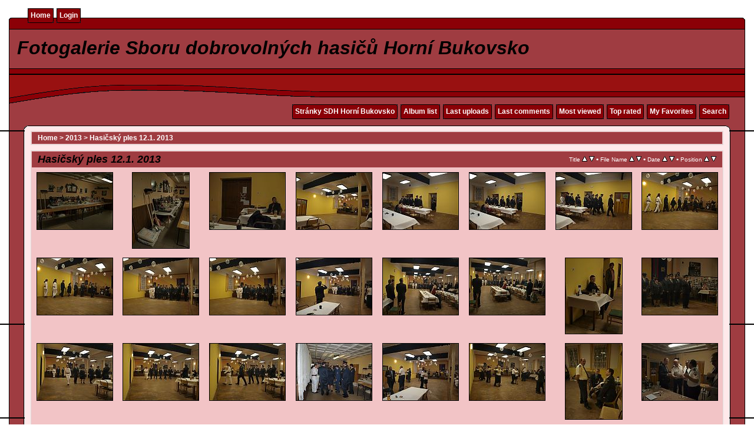

--- FILE ---
content_type: text/html; charset=utf-8
request_url: https://sdhhornibukovsko.cz/fotogalerie/thumbnails.php?album=21
body_size: 4370
content:
<!DOCTYPE html PUBLIC "-//W3C//DTD XHTML 1.0 Transitional//EN" "http://www.w3.org/TR/xhtml1/DTD/xhtml1-transitional.dtd">
<html xmlns="http://www.w3.org/1999/xhtml" xml:lang="en" lang="en" dir="ltr">
<head>
<meta http-equiv="Content-Type" content="text/html; charset=utf-8" />
<meta http-equiv="Pragma" content="no-cache" />
<title>Hasičský ples 12.1. 2013 - Fotogalerie Sboru dobrovolných hasičů Horní Bukovsko</title>

<link rel="stylesheet" href="css/coppermine.css" type="text/css" />
<link rel="stylesheet" href="themes/rainy_day/style.css" type="text/css" />
<link rel="shortcut icon" href="favicon.ico" />
<script type="text/javascript">
/* <![CDATA[ */
    var js_vars = {"site_url":"http:\/\/www.sdhhornibukovsko.cz\/fotogalerie","debug":false,"icon_dir":"images\/icons\/","lang_close":"Close","icon_close_path":"images\/icons\/close.png","sort_vars":{"aid":21,"page":1,"sort_name":"File Name","sort_title":"Title","sort_date":"Date","sort_position":"Position","sort_ta":"Sort by title ascending","sort_td":"Sort by title descending","sort_na":"Sort by name ascending","sort_nd":"Sort by name descending","sort_da":"Sort by date ascending","sort_dd":"Sort by date descending","sort_pa":"Sort by position ascending","sort_pd":"Sort by position descending"}};
/* ]]> */
</script>
<script type="text/javascript" src="js/jquery-1.3.2.js"></script>
<script type="text/javascript" src="js/scripts.js"></script>
<script type="text/javascript" src="js/jquery.greybox.js"></script>
<script type="text/javascript" src="js/jquery.elastic.js"></script>
<script type="text/javascript" src="js/thumbnails.js"></script>

<!--
  SVN version info:
  Coppermine version: 1.5.9
  $HeadURL: https://coppermine.svn.sourceforge.net/svnroot/coppermine/trunk/cpg1.5.x/themes/rainy_day/template.html $
  $Revision: 7809 $
-->
</head>
<body>
  

  <table border="0" cellpadding="0" cellspacing="0" width="100%">
    <tr>
      <td>
        <table border="0" cellpadding="0" cellspacing="0" width="100%">
          <tr>
            <td style="background-image:url(themes/rainy_day/images/template_r1_c1.gif)">
              <img src="images/spacer.gif" width="42" height="53" border="0" alt="" />
            </td>
            <td width="100%" style="background-image:url(themes/rainy_day/images/template_r1_c5.gif)">
                <div class="topmenu">
          <table border="0" cellpadding="0" cellspacing="0">
                  <tr>
  <!-- BEGIN home -->
  <td><img src="images/spacer.gif" width="5" height="25" border="0" alt="" /></td>
  <td><img src="themes/rainy_day/images/button1_r1_c1.gif" width="5" height="25" border="0" alt="" /></td>
  <td style="background-image:url(themes/rainy_day/images/button1_r1_c2.gif)">
          <a href="index.php" title="Go to the home page">Home</a>
  </td>
  <td><img src="themes/rainy_day/images/button1_r1_c3.gif" width="5" height="25" border="0" alt="" /></td>
<!-- END home --><!-- BEGIN login -->
  <td><img src="images/spacer.gif" width="5" height="25" border="0" alt="" /></td>
  <td><img src="themes/rainy_day/images/button1_r1_c1.gif" width="5" height="25" border="0" alt="" /></td>
  <td style="background-image:url(themes/rainy_day/images/button1_r1_c2.gif)">
          <a href="login.php?referer=thumbnails.php%3Falbum%3D21" title="Log me in">Login</a>
  </td>
  <td><img src="themes/rainy_day/images/button1_r1_c3.gif" width="5" height="25" border="0" alt="" /></td>
<!-- END login -->
                  </tr>
          </table>
  </div>
            </td>
            <td style="background-image:url(themes/rainy_day/images/template_r1_c6.gif)">
              <img src="images/spacer.gif" width="42" height="53" border="0" alt="" />
            </td>
          </tr>
        </table>
      </td>
    </tr>
    <tr>
      <td>
        <table border="0" cellpadding="0" cellspacing="0" width="100%">
          <tr>
            <td style="background-image:url(themes/rainy_day/images/template_r2_c1.gif);background-repeat:repeat-y">
              <img src="images/spacer.gif" width="18" height="57" border="0" alt="" />
            </td>
            <td width="100%" style="background-image:url(themes/rainy_day/images/template_r2_c2.gif)">
                <h1>&nbsp;Fotogalerie Sboru dobrovolných hasičů Horní Bukovsko</h1>
            </td>
            <td style="background-image:url(themes/rainy_day/images/template_r2_c10.gif);background-repeat:repeat-y">
              <img src="images/spacer.gif" width="16" height="57" border="0" alt="" />
            </td>
          </tr>
        </table>
      </td>
    </tr>
    <tr>
      <td>
        <table border="0" cellpadding="0" cellspacing="0" width="100%">
          <tr>
            <td style="background-image:url(themes/rainy_day/images/template_r3_c1.gif)">
              <img src="images/spacer.gif" width="560" height="67" border="0" alt="" />
            </td>
            <td width="100%" style="background-image:url(themes/rainy_day/images/template_r3_c7.gif)" align="right">
              
            </td>
            <td style="background-image:url(themes/rainy_day/images/template_r3_c9.gif)">
              <img src="images/spacer.gif" width="42" height="67" border="0" alt="" />
            </td>
          </tr>
        </table>
      </td>
    </tr>
    <tr>
      <td>
        <table border="0" cellpadding="0" cellspacing="0" width="100%">
          <tr>
            <td style="background-image:url(themes/rainy_day/images/template_r4_c1.gif)">
              <img src="images/spacer.gif" width="42" height="26" border="0" alt="" />
            </td>
            <td width="100%" align="right" style="background-image:url(themes/rainy_day/images/template_r4_c3.gif)">
                <div class="topmenu">
          <table border="0" cellpadding="0" cellspacing="0">
                  <tr>
  <!-- BEGIN custom_link -->
  <td><img src="images/spacer.gif" width="5" height="25" border="0" alt="" /></td>
  <td><img src="themes/rainy_day/images/button1_r1_c1.gif" width="5" height="25" border="0" alt="" /></td>
  <td style="background-image:url(themes/rainy_day/images/button1_r1_c2.gif)">
          <a href="http://www.sdhhornibukovsko.cz" title="Stránky SDH Horní Bukovsko">Stránky SDH Horní Bukovsko</a>
  </td>
  <td><img src="themes/rainy_day/images/button1_r1_c3.gif" width="5" height="25" border="0" alt="" /></td>
<!-- END custom_link --><!-- BEGIN album_list -->
  <td><img src="images/spacer.gif" width="5" height="25" border="0" alt="" /></td>
  <td><img src="themes/rainy_day/images/button1_r1_c1.gif" width="5" height="25" border="0" alt="" /></td>
  <td style="background-image:url(themes/rainy_day/images/button1_r1_c2.gif)">
          <a href="index.php?cat=4" title="Go to the album list">Album list</a>
  </td>
  <td><img src="themes/rainy_day/images/button1_r1_c3.gif" width="5" height="25" border="0" alt="" /></td>
<!-- END album_list --><!-- BEGIN lastup -->
  <td><img src="images/spacer.gif" width="5" height="25" border="0" alt="" /></td>
  <td><img src="themes/rainy_day/images/button1_r1_c1.gif" width="5" height="25" border="0" alt="" /></td>
  <td style="background-image:url(themes/rainy_day/images/button1_r1_c2.gif)">
          <a href="thumbnails.php?album=lastup&amp;cat=-21" title="Show most recent uploads">Last uploads</a>
  </td>
  <td><img src="themes/rainy_day/images/button1_r1_c3.gif" width="5" height="25" border="0" alt="" /></td>
<!-- END lastup --><!-- BEGIN lastcom -->
  <td><img src="images/spacer.gif" width="5" height="25" border="0" alt="" /></td>
  <td><img src="themes/rainy_day/images/button1_r1_c1.gif" width="5" height="25" border="0" alt="" /></td>
  <td style="background-image:url(themes/rainy_day/images/button1_r1_c2.gif)">
          <a href="thumbnails.php?album=lastcom&amp;cat=-21" title="Show most recent comments">Last comments</a>
  </td>
  <td><img src="themes/rainy_day/images/button1_r1_c3.gif" width="5" height="25" border="0" alt="" /></td>
<!-- END lastcom --><!-- BEGIN topn -->
  <td><img src="images/spacer.gif" width="5" height="25" border="0" alt="" /></td>
  <td><img src="themes/rainy_day/images/button1_r1_c1.gif" width="5" height="25" border="0" alt="" /></td>
  <td style="background-image:url(themes/rainy_day/images/button1_r1_c2.gif)">
          <a href="thumbnails.php?album=topn&amp;cat=-21" title="Show most viewed items">Most viewed</a>
  </td>
  <td><img src="themes/rainy_day/images/button1_r1_c3.gif" width="5" height="25" border="0" alt="" /></td>
<!-- END topn --><!-- BEGIN toprated -->
  <td><img src="images/spacer.gif" width="5" height="25" border="0" alt="" /></td>
  <td><img src="themes/rainy_day/images/button1_r1_c1.gif" width="5" height="25" border="0" alt="" /></td>
  <td style="background-image:url(themes/rainy_day/images/button1_r1_c2.gif)">
          <a href="thumbnails.php?album=toprated&amp;cat=-21" title="Show top rated items">Top rated</a>
  </td>
  <td><img src="themes/rainy_day/images/button1_r1_c3.gif" width="5" height="25" border="0" alt="" /></td>
<!-- END toprated --><!-- BEGIN favpics -->
  <td><img src="images/spacer.gif" width="5" height="25" border="0" alt="" /></td>
  <td><img src="themes/rainy_day/images/button1_r1_c1.gif" width="5" height="25" border="0" alt="" /></td>
  <td style="background-image:url(themes/rainy_day/images/button1_r1_c2.gif)">
          <a href="thumbnails.php?album=favpics" title="Go to my favorites">My Favorites</a>
  </td>
  <td><img src="themes/rainy_day/images/button1_r1_c3.gif" width="5" height="25" border="0" alt="" /></td>
<!-- END favpics --><!-- BEGIN search -->
  <td><img src="images/spacer.gif" width="5" height="25" border="0" alt="" /></td>
  <td><img src="themes/rainy_day/images/button1_r1_c1.gif" width="5" height="25" border="0" alt="" /></td>
  <td style="background-image:url(themes/rainy_day/images/button1_r1_c2.gif)">
          <a href="search.php" title="Search the gallery">Search</a>
  </td>
  <td><img src="themes/rainy_day/images/button1_r1_c3.gif" width="5" height="25" border="0" alt="" /></td>
<!-- END search -->
                  </tr>
          </table>
  </div>
            </td>
            <td style="background-image:url(themes/rainy_day/images/template_r4_c9.gif)">
              <img src="images/spacer.gif" width="42" height="26" border="0" alt="" />
            </td>
          </tr>
        </table>
      </td>
    </tr>
    <tr>
      <td>
        <table border="0" cellpadding="0" cellspacing="0" width="100%">
          <tr>
            <td style="background-image:url(themes/rainy_day/images/template_r5_c1.gif)">
              <img src="images/spacer.gif" width="42" height="18" border="0" alt="" />
            </td>
            <td style="background-image:url(themes/rainy_day/images/template_r5_c3.gif)">
              <img src="images/spacer.gif" width="14" height="18" border="0" alt="" />
            </td>
            <td width="100%" style="background-image:url(themes/rainy_day/images/template_r5_c4.gif)">
            </td>
            <td style="background-image:url(themes/rainy_day/images/template_r5_c8.gif)">
              <img src="images/spacer.gif" width="14" height="18" border="0" alt="" />
            </td>
            <td style="background-image:url(themes/rainy_day/images/template_r5_c9.gif)">
              <img src="images/spacer.gif" width="42" height="18" border="0" alt="" />
            </td>
          </tr>
        </table>
      </td>
    </tr>
    <tr>
      <td>
        <table border="0" cellpadding="0" cellspacing="0" width="100%">
          <tr>
            <td style="background-image:url(themes/rainy_day/images/template_r6_c1.gif)">
              <img src="themes/rainy_day/images/template_r6_c1.gif" width="42" height="328" border="0" alt="" />
            </td>
            <td width="100%" style="background-image:url(themes/rainy_day/images/template_r6_c3.gif);padding-left: 10px; padding-right: 10px;">
              
              
              
<!-- Start standard table -->
<table align="center" width="100%" cellspacing="1" cellpadding="0" class="maintable ">

        <tr>
            <td colspan="3" align="left" class="tableh1">
                <span class="statlink"><a href="index.php">Home</a> > <a href="index.php?cat=4">2013</a> > <a href="thumbnails.php?album=21">Hasičský ples 12.1. 2013</a></span>
            </td>
        </tr>
</table>
<!-- End standard table -->

        <img src="images/spacer.gif" width="1" height="7" border="" alt="" /><br />

<!-- Start standard table -->
<table align="center" width="100%" cellspacing="1" cellpadding="0" class="maintable ">
        <tr>
                <td class="tableh1" colspan="8">
        <table width="100%" cellpadding="0" cellspacing="0" border="0">
            <tr>
                <td style="vertical-align:top" class="statlink">
                    <h2>Hasičský ples 12.1. 2013</h2>
                </td>
                <td style="text-align:right;" class="sortorder_cell" id="sortorder_cell">

                    <!-- Use JavaScript to display the sorting options only to humans, but hide them from search engines to avoid double-content indexing (js/thumbnails.js) -->
                </td>
            </tr>
        </table>
</td>
        </tr>

        <tr>

        <td valign="top" class="thumbnails" width ="13%" align="center">
                <table width="100%" cellpadding="0" cellspacing="0">
                        <tr>
                                <td align="center">
                                        <a href="displayimage.php?album=21&amp;pid=1505#top_display_media"><img src="albums/userpics/10001/thumb_P1134578.JPG" class="image" width="128" height="96" border="0" alt="P1134578.JPG" title="Filename=P1134578.JPG
Filesize=51KiB
Dimensions=800x600
Date added=Sep 09, 2013" /><br /></a>
                                        
                                        
                                </td>
                        </tr>
                </table>
        </td>

        <td valign="top" class="thumbnails" width ="13%" align="center">
                <table width="100%" cellpadding="0" cellspacing="0">
                        <tr>
                                <td align="center">
                                        <a href="displayimage.php?album=21&amp;pid=1506#top_display_media"><img src="albums/userpics/10001/thumb_P1134582.JPG" class="image" width="96" height="128" border="0" alt="P1134582.JPG" title="Filename=P1134582.JPG
Filesize=57KiB
Dimensions=600x800
Date added=Sep 09, 2013" /><br /></a>
                                        
                                        
                                </td>
                        </tr>
                </table>
        </td>

        <td valign="top" class="thumbnails" width ="13%" align="center">
                <table width="100%" cellpadding="0" cellspacing="0">
                        <tr>
                                <td align="center">
                                        <a href="displayimage.php?album=21&amp;pid=1507#top_display_media"><img src="albums/userpics/10001/thumb_P1134583.JPG" class="image" width="128" height="96" border="0" alt="P1134583.JPG" title="Filename=P1134583.JPG
Filesize=36KiB
Dimensions=800x600
Date added=Sep 09, 2013" /><br /></a>
                                        
                                        
                                </td>
                        </tr>
                </table>
        </td>

        <td valign="top" class="thumbnails" width ="13%" align="center">
                <table width="100%" cellpadding="0" cellspacing="0">
                        <tr>
                                <td align="center">
                                        <a href="displayimage.php?album=21&amp;pid=1508#top_display_media"><img src="albums/userpics/10001/thumb_P1134584.JPG" class="image" width="128" height="96" border="0" alt="P1134584.JPG" title="Filename=P1134584.JPG
Filesize=51KiB
Dimensions=800x600
Date added=Sep 09, 2013" /><br /></a>
                                        
                                        
                                </td>
                        </tr>
                </table>
        </td>

        <td valign="top" class="thumbnails" width ="13%" align="center">
                <table width="100%" cellpadding="0" cellspacing="0">
                        <tr>
                                <td align="center">
                                        <a href="displayimage.php?album=21&amp;pid=1509#top_display_media"><img src="albums/userpics/10001/thumb_P1134585.JPG" class="image" width="128" height="96" border="0" alt="P1134585.JPG" title="Filename=P1134585.JPG
Filesize=47KiB
Dimensions=800x600
Date added=Sep 09, 2013" /><br /></a>
                                        
                                        
                                </td>
                        </tr>
                </table>
        </td>

        <td valign="top" class="thumbnails" width ="13%" align="center">
                <table width="100%" cellpadding="0" cellspacing="0">
                        <tr>
                                <td align="center">
                                        <a href="displayimage.php?album=21&amp;pid=1510#top_display_media"><img src="albums/userpics/10001/thumb_P1134587.JPG" class="image" width="128" height="96" border="0" alt="P1134587.JPG" title="Filename=P1134587.JPG
Filesize=48KiB
Dimensions=800x600
Date added=Sep 09, 2013" /><br /></a>
                                        
                                        
                                </td>
                        </tr>
                </table>
        </td>

        <td valign="top" class="thumbnails" width ="13%" align="center">
                <table width="100%" cellpadding="0" cellspacing="0">
                        <tr>
                                <td align="center">
                                        <a href="displayimage.php?album=21&amp;pid=1511#top_display_media"><img src="albums/userpics/10001/thumb_P1134589.JPG" class="image" width="128" height="96" border="0" alt="P1134589.JPG" title="Filename=P1134589.JPG
Filesize=50KiB
Dimensions=800x600
Date added=Sep 09, 2013" /><br /></a>
                                        
                                        
                                </td>
                        </tr>
                </table>
        </td>

        <td valign="top" class="thumbnails" width ="13%" align="center">
                <table width="100%" cellpadding="0" cellspacing="0">
                        <tr>
                                <td align="center">
                                        <a href="displayimage.php?album=21&amp;pid=1512#top_display_media"><img src="albums/userpics/10001/thumb_P1134592.JPG" class="image" width="128" height="96" border="0" alt="P1134592.JPG" title="Filename=P1134592.JPG
Filesize=56KiB
Dimensions=800x600
Date added=Sep 09, 2013" /><br /></a>
                                        
                                        
                                </td>
                        </tr>
                </table>
        </td>

        </tr>
        <tr>

        <td valign="top" class="thumbnails" width ="13%" align="center">
                <table width="100%" cellpadding="0" cellspacing="0">
                        <tr>
                                <td align="center">
                                        <a href="displayimage.php?album=21&amp;pid=1513#top_display_media"><img src="albums/userpics/10001/thumb_P1134593.JPG" class="image" width="128" height="96" border="0" alt="P1134593.JPG" title="Filename=P1134593.JPG
Filesize=54KiB
Dimensions=800x600
Date added=Sep 09, 2013" /><br /></a>
                                        
                                        
                                </td>
                        </tr>
                </table>
        </td>

        <td valign="top" class="thumbnails" width ="13%" align="center">
                <table width="100%" cellpadding="0" cellspacing="0">
                        <tr>
                                <td align="center">
                                        <a href="displayimage.php?album=21&amp;pid=1514#top_display_media"><img src="albums/userpics/10001/thumb_P1134594.JPG" class="image" width="128" height="96" border="0" alt="P1134594.JPG" title="Filename=P1134594.JPG
Filesize=52KiB
Dimensions=800x600
Date added=Sep 09, 2013" /><br /></a>
                                        
                                        
                                </td>
                        </tr>
                </table>
        </td>

        <td valign="top" class="thumbnails" width ="13%" align="center">
                <table width="100%" cellpadding="0" cellspacing="0">
                        <tr>
                                <td align="center">
                                        <a href="displayimage.php?album=21&amp;pid=1515#top_display_media"><img src="albums/userpics/10001/thumb_P1134596.JPG" class="image" width="128" height="96" border="0" alt="P1134596.JPG" title="Filename=P1134596.JPG
Filesize=52KiB
Dimensions=800x600
Date added=Sep 09, 2013" /><br /></a>
                                        
                                        
                                </td>
                        </tr>
                </table>
        </td>

        <td valign="top" class="thumbnails" width ="13%" align="center">
                <table width="100%" cellpadding="0" cellspacing="0">
                        <tr>
                                <td align="center">
                                        <a href="displayimage.php?album=21&amp;pid=1516#top_display_media"><img src="albums/userpics/10001/thumb_P1134598.JPG" class="image" width="128" height="96" border="0" alt="P1134598.JPG" title="Filename=P1134598.JPG
Filesize=54KiB
Dimensions=800x600
Date added=Sep 09, 2013" /><br /></a>
                                        
                                        
                                </td>
                        </tr>
                </table>
        </td>

        <td valign="top" class="thumbnails" width ="13%" align="center">
                <table width="100%" cellpadding="0" cellspacing="0">
                        <tr>
                                <td align="center">
                                        <a href="displayimage.php?album=21&amp;pid=1517#top_display_media"><img src="albums/userpics/10001/thumb_P1134599.JPG" class="image" width="128" height="96" border="0" alt="P1134599.JPG" title="Filename=P1134599.JPG
Filesize=60KiB
Dimensions=800x600
Date added=Sep 09, 2013" /><br /></a>
                                        
                                        
                                </td>
                        </tr>
                </table>
        </td>

        <td valign="top" class="thumbnails" width ="13%" align="center">
                <table width="100%" cellpadding="0" cellspacing="0">
                        <tr>
                                <td align="center">
                                        <a href="displayimage.php?album=21&amp;pid=1518#top_display_media"><img src="albums/userpics/10001/thumb_P1134601.JPG" class="image" width="128" height="96" border="0" alt="P1134601.JPG" title="Filename=P1134601.JPG
Filesize=64KiB
Dimensions=800x600
Date added=Sep 09, 2013" /><br /></a>
                                        
                                        
                                </td>
                        </tr>
                </table>
        </td>

        <td valign="top" class="thumbnails" width ="13%" align="center">
                <table width="100%" cellpadding="0" cellspacing="0">
                        <tr>
                                <td align="center">
                                        <a href="displayimage.php?album=21&amp;pid=1519#top_display_media"><img src="albums/userpics/10001/thumb_P1134602.JPG" class="image" width="96" height="128" border="0" alt="P1134602.JPG" title="Filename=P1134602.JPG
Filesize=40KiB
Dimensions=600x800
Date added=Sep 09, 2013" /><br /></a>
                                        
                                        
                                </td>
                        </tr>
                </table>
        </td>

        <td valign="top" class="thumbnails" width ="13%" align="center">
                <table width="100%" cellpadding="0" cellspacing="0">
                        <tr>
                                <td align="center">
                                        <a href="displayimage.php?album=21&amp;pid=1520#top_display_media"><img src="albums/userpics/10001/thumb_P1134604.JPG" class="image" width="128" height="96" border="0" alt="P1134604.JPG" title="Filename=P1134604.JPG
Filesize=49KiB
Dimensions=800x600
Date added=Sep 09, 2013" /><br /></a>
                                        
                                        
                                </td>
                        </tr>
                </table>
        </td>

        </tr>
        <tr>

        <td valign="top" class="thumbnails" width ="13%" align="center">
                <table width="100%" cellpadding="0" cellspacing="0">
                        <tr>
                                <td align="center">
                                        <a href="displayimage.php?album=21&amp;pid=1521#top_display_media"><img src="albums/userpics/10001/thumb_P1134606.JPG" class="image" width="128" height="96" border="0" alt="P1134606.JPG" title="Filename=P1134606.JPG
Filesize=59KiB
Dimensions=800x600
Date added=Sep 09, 2013" /><br /></a>
                                        
                                        
                                </td>
                        </tr>
                </table>
        </td>

        <td valign="top" class="thumbnails" width ="13%" align="center">
                <table width="100%" cellpadding="0" cellspacing="0">
                        <tr>
                                <td align="center">
                                        <a href="displayimage.php?album=21&amp;pid=1522#top_display_media"><img src="albums/userpics/10001/thumb_P1134614.JPG" class="image" width="128" height="96" border="0" alt="P1134614.JPG" title="Filename=P1134614.JPG
Filesize=60KiB
Dimensions=800x600
Date added=Sep 09, 2013" /><br /></a>
                                        
                                        
                                </td>
                        </tr>
                </table>
        </td>

        <td valign="top" class="thumbnails" width ="13%" align="center">
                <table width="100%" cellpadding="0" cellspacing="0">
                        <tr>
                                <td align="center">
                                        <a href="displayimage.php?album=21&amp;pid=1523#top_display_media"><img src="albums/userpics/10001/thumb_P1134616.JPG" class="image" width="128" height="96" border="0" alt="P1134616.JPG" title="Filename=P1134616.JPG
Filesize=60KiB
Dimensions=800x600
Date added=Sep 09, 2013" /><br /></a>
                                        
                                        
                                </td>
                        </tr>
                </table>
        </td>

        <td valign="top" class="thumbnails" width ="13%" align="center">
                <table width="100%" cellpadding="0" cellspacing="0">
                        <tr>
                                <td align="center">
                                        <a href="displayimage.php?album=21&amp;pid=1524#top_display_media"><img src="albums/userpics/10001/thumb_P1134619.JPG" class="image" width="128" height="96" border="0" alt="P1134619.JPG" title="Filename=P1134619.JPG
Filesize=63KiB
Dimensions=800x600
Date added=Sep 09, 2013" /><br /></a>
                                        
                                        
                                </td>
                        </tr>
                </table>
        </td>

        <td valign="top" class="thumbnails" width ="13%" align="center">
                <table width="100%" cellpadding="0" cellspacing="0">
                        <tr>
                                <td align="center">
                                        <a href="displayimage.php?album=21&amp;pid=1525#top_display_media"><img src="albums/userpics/10001/thumb_P1134621.JPG" class="image" width="128" height="96" border="0" alt="P1134621.JPG" title="Filename=P1134621.JPG
Filesize=59KiB
Dimensions=800x600
Date added=Sep 09, 2013" /><br /></a>
                                        
                                        
                                </td>
                        </tr>
                </table>
        </td>

        <td valign="top" class="thumbnails" width ="13%" align="center">
                <table width="100%" cellpadding="0" cellspacing="0">
                        <tr>
                                <td align="center">
                                        <a href="displayimage.php?album=21&amp;pid=1526#top_display_media"><img src="albums/userpics/10001/thumb_P1134627.JPG" class="image" width="128" height="96" border="0" alt="P1134627.JPG" title="Filename=P1134627.JPG
Filesize=63KiB
Dimensions=800x600
Date added=Sep 09, 2013" /><br /></a>
                                        
                                        
                                </td>
                        </tr>
                </table>
        </td>

        <td valign="top" class="thumbnails" width ="13%" align="center">
                <table width="100%" cellpadding="0" cellspacing="0">
                        <tr>
                                <td align="center">
                                        <a href="displayimage.php?album=21&amp;pid=1527#top_display_media"><img src="albums/userpics/10001/thumb_P1134628.JPG" class="image" width="96" height="128" border="0" alt="P1134628.JPG" title="Filename=P1134628.JPG
Filesize=51KiB
Dimensions=600x800
Date added=Sep 09, 2013" /><br /></a>
                                        
                                        
                                </td>
                        </tr>
                </table>
        </td>

        <td valign="top" class="thumbnails" width ="13%" align="center">
                <table width="100%" cellpadding="0" cellspacing="0">
                        <tr>
                                <td align="center">
                                        <a href="displayimage.php?album=21&amp;pid=1528#top_display_media"><img src="albums/userpics/10001/thumb_P1134630.JPG" class="image" width="128" height="96" border="0" alt="P1134630.JPG" title="Filename=P1134630.JPG
Filesize=57KiB
Dimensions=800x600
Date added=Sep 09, 2013" /><br /></a>
                                        
                                        
                                </td>
                        </tr>
                </table>
        </td>

        </tr>
        <tr>

        <td valign="top" class="thumbnails" width ="13%" align="center">
                <table width="100%" cellpadding="0" cellspacing="0">
                        <tr>
                                <td align="center">
                                        <a href="displayimage.php?album=21&amp;pid=1529#top_display_media"><img src="albums/userpics/10001/thumb_P1134633.JPG" class="image" width="128" height="96" border="0" alt="P1134633.JPG" title="Filename=P1134633.JPG
Filesize=54KiB
Dimensions=800x600
Date added=Sep 09, 2013" /><br /></a>
                                        
                                        
                                </td>
                        </tr>
                </table>
        </td>

        <td valign="top" class="thumbnails" width ="13%" align="center">
                <table width="100%" cellpadding="0" cellspacing="0">
                        <tr>
                                <td align="center">
                                        <a href="displayimage.php?album=21&amp;pid=1530#top_display_media"><img src="albums/userpics/10001/thumb_P1134635.JPG" class="image" width="96" height="128" border="0" alt="P1134635.JPG" title="Filename=P1134635.JPG
Filesize=62KiB
Dimensions=600x800
Date added=Sep 09, 2013" /><br /></a>
                                        
                                        
                                </td>
                        </tr>
                </table>
        </td>

        <td valign="top" class="thumbnails" width ="13%" align="center">
                <table width="100%" cellpadding="0" cellspacing="0">
                        <tr>
                                <td align="center">
                                        <a href="displayimage.php?album=21&amp;pid=1531#top_display_media"><img src="albums/userpics/10001/thumb_P1134636.JPG" class="image" width="96" height="128" border="0" alt="P1134636.JPG" title="Filename=P1134636.JPG
Filesize=54KiB
Dimensions=600x800
Date added=Sep 09, 2013" /><br /></a>
                                        
                                        
                                </td>
                        </tr>
                </table>
        </td>

        <td valign="top" class="thumbnails" width ="13%" align="center">
                <table width="100%" cellpadding="0" cellspacing="0">
                        <tr>
                                <td align="center">
                                        <a href="displayimage.php?album=21&amp;pid=1532#top_display_media"><img src="albums/userpics/10001/thumb_P1134637.JPG" class="image" width="128" height="96" border="0" alt="P1134637.JPG" title="Filename=P1134637.JPG
Filesize=43KiB
Dimensions=800x600
Date added=Sep 09, 2013" /><br /></a>
                                        
                                        
                                </td>
                        </tr>
                </table>
        </td>

        <td valign="top" class="thumbnails" width ="13%" align="center">
                <table width="100%" cellpadding="0" cellspacing="0">
                        <tr>
                                <td align="center">
                                        <a href="displayimage.php?album=21&amp;pid=1533#top_display_media"><img src="albums/userpics/10001/thumb_P1134638.JPG" class="image" width="128" height="96" border="0" alt="P1134638.JPG" title="Filename=P1134638.JPG
Filesize=69KiB
Dimensions=800x600
Date added=Sep 09, 2013" /><br /></a>
                                        
                                        
                                </td>
                        </tr>
                </table>
        </td>

        <td valign="top" class="thumbnails" width ="13%" align="center">
                <table width="100%" cellpadding="0" cellspacing="0">
                        <tr>
                                <td align="center">
                                        <a href="displayimage.php?album=21&amp;pid=1534#top_display_media"><img src="albums/userpics/10001/thumb_P1134639.JPG" class="image" width="128" height="96" border="0" alt="P1134639.JPG" title="Filename=P1134639.JPG
Filesize=76KiB
Dimensions=800x600
Date added=Sep 09, 2013" /><br /></a>
                                        
                                        
                                </td>
                        </tr>
                </table>
        </td>

        <td valign="top" class="thumbnails" width ="13%" align="center">
                <table width="100%" cellpadding="0" cellspacing="0">
                        <tr>
                                <td align="center">
                                        <a href="displayimage.php?album=21&amp;pid=1535#top_display_media"><img src="albums/userpics/10001/thumb_P1134642.JPG" class="image" width="128" height="96" border="0" alt="P1134642.JPG" title="Filename=P1134642.JPG
Filesize=61KiB
Dimensions=800x600
Date added=Sep 09, 2013" /><br /></a>
                                        
                                        
                                </td>
                        </tr>
                </table>
        </td>

        <td valign="top" class="thumbnails" width ="13%" align="center">
                <table width="100%" cellpadding="0" cellspacing="0">
                        <tr>
                                <td align="center">
                                        <a href="displayimage.php?album=21&amp;pid=1536#top_display_media"><img src="albums/userpics/10001/thumb_P1134644.JPG" class="image" width="128" height="96" border="0" alt="P1134644.JPG" title="Filename=P1134644.JPG
Filesize=47KiB
Dimensions=800x600
Date added=Sep 09, 2013" /><br /></a>
                                        
                                        
                                </td>
                        </tr>
                </table>
        </td>

        </tr>
        <tr>

        <td valign="top" class="thumbnails" width ="13%" align="center">
                <table width="100%" cellpadding="0" cellspacing="0">
                        <tr>
                                <td align="center">
                                        <a href="displayimage.php?album=21&amp;pid=1537#top_display_media"><img src="albums/userpics/10001/thumb_P1134646.JPG" class="image" width="128" height="96" border="0" alt="P1134646.JPG" title="Filename=P1134646.JPG
Filesize=48KiB
Dimensions=800x600
Date added=Sep 09, 2013" /><br /></a>
                                        
                                        
                                </td>
                        </tr>
                </table>
        </td>

        <td valign="top" class="thumbnails" width ="13%" align="center">
                <table width="100%" cellpadding="0" cellspacing="0">
                        <tr>
                                <td align="center">
                                        <a href="displayimage.php?album=21&amp;pid=1538#top_display_media"><img src="albums/userpics/10001/thumb_P1134647.JPG" class="image" width="128" height="96" border="0" alt="P1134647.JPG" title="Filename=P1134647.JPG
Filesize=56KiB
Dimensions=800x600
Date added=Sep 09, 2013" /><br /></a>
                                        
                                        
                                </td>
                        </tr>
                </table>
        </td>

        <td valign="top" class="thumbnails" width ="13%" align="center">
                <table width="100%" cellpadding="0" cellspacing="0">
                        <tr>
                                <td align="center">
                                        <a href="displayimage.php?album=21&amp;pid=1539#top_display_media"><img src="albums/userpics/10001/thumb_P1134652.JPG" class="image" width="128" height="96" border="0" alt="P1134652.JPG" title="Filename=P1134652.JPG
Filesize=39KiB
Dimensions=800x600
Date added=Sep 09, 2013" /><br /></a>
                                        
                                        
                                </td>
                        </tr>
                </table>
        </td>

        <td valign="top" class="thumbnails" width ="13%" align="center">
                <table width="100%" cellpadding="0" cellspacing="0">
                        <tr>
                                <td align="center">
                                        <a href="displayimage.php?album=21&amp;pid=1540#top_display_media"><img src="albums/userpics/10001/thumb_P1134653.JPG" class="image" width="128" height="96" border="0" alt="P1134653.JPG" title="Filename=P1134653.JPG
Filesize=55KiB
Dimensions=800x600
Date added=Sep 09, 2013" /><br /></a>
                                        
                                        
                                </td>
                        </tr>
                </table>
        </td>

        <td valign="top" class="thumbnails" width ="13%" align="center">
                <table width="100%" cellpadding="0" cellspacing="0">
                        <tr>
                                <td align="center">
                                        <a href="displayimage.php?album=21&amp;pid=1541#top_display_media"><img src="albums/userpics/10001/thumb_P1134654.JPG" class="image" width="128" height="96" border="0" alt="P1134654.JPG" title="Filename=P1134654.JPG
Filesize=67KiB
Dimensions=800x600
Date added=Sep 09, 2013" /><br /></a>
                                        
                                        
                                </td>
                        </tr>
                </table>
        </td>

        <td valign="top" class="thumbnails" width ="13%" align="center">
                <table width="100%" cellpadding="0" cellspacing="0">
                        <tr>
                                <td align="center">
                                        <a href="displayimage.php?album=21&amp;pid=1542#top_display_media"><img src="albums/userpics/10001/thumb_P1134655.JPG" class="image" width="128" height="96" border="0" alt="P1134655.JPG" title="Filename=P1134655.JPG
Filesize=46KiB
Dimensions=800x600
Date added=Sep 09, 2013" /><br /></a>
                                        
                                        
                                </td>
                        </tr>
                </table>
        </td>

        <td valign="top" class="thumbnails" width ="13%" align="center">
                <table width="100%" cellpadding="0" cellspacing="0">
                        <tr>
                                <td align="center">
                                        <a href="displayimage.php?album=21&amp;pid=1543#top_display_media"><img src="albums/userpics/10001/thumb_P1134656.JPG" class="image" width="128" height="96" border="0" alt="P1134656.JPG" title="Filename=P1134656.JPG
Filesize=61KiB
Dimensions=800x600
Date added=Sep 09, 2013" /><br /></a>
                                        
                                        
                                </td>
                        </tr>
                </table>
        </td>

        <td valign="top" class="thumbnails" width ="13%" align="center">
                <table width="100%" cellpadding="0" cellspacing="0">
                        <tr>
                                <td align="center">
                                        <a href="displayimage.php?album=21&amp;pid=1544#top_display_media"><img src="albums/userpics/10001/thumb_P1134660.JPG" class="image" width="96" height="128" border="0" alt="P1134660.JPG" title="Filename=P1134660.JPG
Filesize=43KiB
Dimensions=600x800
Date added=Sep 09, 2013" /><br /></a>
                                        
                                        
                                </td>
                        </tr>
                </table>
        </td>

        </tr>
        <tr>

        <td valign="top" class="thumbnails" width ="13%" align="center">
                <table width="100%" cellpadding="0" cellspacing="0">
                        <tr>
                                <td align="center">
                                        <a href="displayimage.php?album=21&amp;pid=1545#top_display_media"><img src="albums/userpics/10001/thumb_P1134663.JPG" class="image" width="128" height="96" border="0" alt="P1134663.JPG" title="Filename=P1134663.JPG
Filesize=49KiB
Dimensions=800x600
Date added=Sep 09, 2013" /><br /></a>
                                        
                                        
                                </td>
                        </tr>
                </table>
        </td>

        <td valign="top" class="thumbnails" width ="13%" align="center">
                <table width="100%" cellpadding="0" cellspacing="0">
                        <tr>
                                <td align="center">
                                        <a href="displayimage.php?album=21&amp;pid=1546#top_display_media"><img src="albums/userpics/10001/thumb_P1134666.JPG" class="image" width="128" height="96" border="0" alt="P1134666.JPG" title="Filename=P1134666.JPG
Filesize=51KiB
Dimensions=800x600
Date added=Sep 09, 2013" /><br /></a>
                                        
                                        
                                </td>
                        </tr>
                </table>
        </td>

        <td valign="top" class="thumbnails" width ="13%" align="center">
                <table width="100%" cellpadding="0" cellspacing="0">
                        <tr>
                                <td align="center">
                                        <a href="displayimage.php?album=21&amp;pid=1547#top_display_media"><img src="albums/userpics/10001/thumb_P1134671.JPG" class="image" width="128" height="96" border="0" alt="P1134671.JPG" title="Filename=P1134671.JPG
Filesize=61KiB
Dimensions=800x600
Date added=Sep 09, 2013" /><br /></a>
                                        
                                        
                                </td>
                        </tr>
                </table>
        </td>

        <td valign="top" class="thumbnails" width ="13%" align="center">
                <table width="100%" cellpadding="0" cellspacing="0">
                        <tr>
                                <td align="center">
                                        <a href="displayimage.php?album=21&amp;pid=1548#top_display_media"><img src="albums/userpics/10001/thumb_P1134673.JPG" class="image" width="128" height="96" border="0" alt="P1134673.JPG" title="Filename=P1134673.JPG
Filesize=60KiB
Dimensions=800x600
Date added=Sep 09, 2013" /><br /></a>
                                        
                                        
                                </td>
                        </tr>
                </table>
        </td>

        <td valign="top" class="thumbnails" width ="13%" align="center">
                <table width="100%" cellpadding="0" cellspacing="0">
                        <tr>
                                <td align="center">
                                        <a href="displayimage.php?album=21&amp;pid=1549#top_display_media"><img src="albums/userpics/10001/thumb_P1134674.JPG" class="image" width="128" height="96" border="0" alt="P1134674.JPG" title="Filename=P1134674.JPG
Filesize=59KiB
Dimensions=800x600
Date added=Sep 09, 2013" /><br /></a>
                                        
                                        
                                </td>
                        </tr>
                </table>
        </td>

        <td valign="top" class="thumbnails" width ="13%" align="center">
                <table width="100%" cellpadding="0" cellspacing="0">
                        <tr>
                                <td align="center">
                                        <a href="displayimage.php?album=21&amp;pid=1550#top_display_media"><img src="albums/userpics/10001/thumb_P1134678.JPG" class="image" width="128" height="96" border="0" alt="P1134678.JPG" title="Filename=P1134678.JPG
Filesize=64KiB
Dimensions=800x600
Date added=Sep 09, 2013" /><br /></a>
                                        
                                        
                                </td>
                        </tr>
                </table>
        </td>

        <td valign="top" class="thumbnails" width ="13%" align="center">
                <table width="100%" cellpadding="0" cellspacing="0">
                        <tr>
                                <td align="center">
                                        <a href="displayimage.php?album=21&amp;pid=1551#top_display_media"><img src="albums/userpics/10001/thumb_P1134680.JPG" class="image" width="128" height="96" border="0" alt="P1134680.JPG" title="Filename=P1134680.JPG
Filesize=60KiB
Dimensions=800x600
Date added=Sep 09, 2013" /><br /></a>
                                        
                                        
                                </td>
                        </tr>
                </table>
        </td>

        <td valign="top" class="thumbnails" width ="13%" align="center">
                <table width="100%" cellpadding="0" cellspacing="0">
                        <tr>
                                <td align="center">
                                        <a href="displayimage.php?album=21&amp;pid=1552#top_display_media"><img src="albums/userpics/10001/thumb_P1134684.JPG" class="image" width="128" height="96" border="0" alt="P1134684.JPG" title="Filename=P1134684.JPG
Filesize=67KiB
Dimensions=800x600
Date added=Sep 09, 2013" /><br /></a>
                                        
                                        
                                </td>
                        </tr>
                </table>
        </td>

        </tr>
        <tr>

        <td valign="top" class="thumbnails" width ="13%" align="center">
                <table width="100%" cellpadding="0" cellspacing="0">
                        <tr>
                                <td align="center">
                                        <a href="displayimage.php?album=21&amp;pid=1553#top_display_media"><img src="albums/userpics/10001/thumb_P1134686.JPG" class="image" width="128" height="96" border="0" alt="P1134686.JPG" title="Filename=P1134686.JPG
Filesize=67KiB
Dimensions=800x600
Date added=Sep 09, 2013" /><br /></a>
                                        
                                        
                                </td>
                        </tr>
                </table>
        </td>

        <td valign="top" class="thumbnails" width ="13%" align="center">
                <table width="100%" cellpadding="0" cellspacing="0">
                        <tr>
                                <td align="center">
                                        <a href="displayimage.php?album=21&amp;pid=1554#top_display_media"><img src="albums/userpics/10001/thumb_P1134688.JPG" class="image" width="128" height="96" border="0" alt="P1134688.JPG" title="Filename=P1134688.JPG
Filesize=54KiB
Dimensions=800x600
Date added=Sep 09, 2013" /><br /></a>
                                        
                                        
                                </td>
                        </tr>
                </table>
        </td>

        <td valign="top" class="thumbnails" width ="13%" align="center">
                <table width="100%" cellpadding="0" cellspacing="0">
                        <tr>
                                <td align="center">
                                        <a href="displayimage.php?album=21&amp;pid=1555#top_display_media"><img src="albums/userpics/10001/thumb_P1134690.JPG" class="image" width="128" height="96" border="0" alt="P1134690.JPG" title="Filename=P1134690.JPG
Filesize=66KiB
Dimensions=800x600
Date added=Sep 09, 2013" /><br /></a>
                                        
                                        
                                </td>
                        </tr>
                </table>
        </td>

        <td valign="top" class="thumbnails" width ="13%" align="center">
                <table width="100%" cellpadding="0" cellspacing="0">
                        <tr>
                                <td align="center">
                                        <a href="displayimage.php?album=21&amp;pid=1556#top_display_media"><img src="albums/userpics/10001/thumb_P1134697.JPG" class="image" width="128" height="96" border="0" alt="P1134697.JPG" title="Filename=P1134697.JPG
Filesize=46KiB
Dimensions=800x600
Date added=Sep 09, 2013" /><br /></a>
                                        
                                        
                                </td>
                        </tr>
                </table>
        </td>

        <td valign="top" class="thumbnails" width ="13%" align="center">
                <table width="100%" cellpadding="0" cellspacing="0">
                        <tr>
                                <td align="center">
                                        <a href="displayimage.php?album=21&amp;pid=1557#top_display_media"><img src="albums/userpics/10001/thumb_P1134700.JPG" class="image" width="128" height="96" border="0" alt="P1134700.JPG" title="Filename=P1134700.JPG
Filesize=52KiB
Dimensions=800x600
Date added=Sep 09, 2013" /><br /></a>
                                        
                                        
                                </td>
                        </tr>
                </table>
        </td>

        <td valign="top" class="thumbnails" width ="13%" align="center">
                <table width="100%" cellpadding="0" cellspacing="0">
                        <tr>
                                <td align="center">
                                        <a href="displayimage.php?album=21&amp;pid=1558#top_display_media"><img src="albums/userpics/10001/thumb_P1134701.JPG" class="image" width="128" height="96" border="0" alt="P1134701.JPG" title="Filename=P1134701.JPG
Filesize=59KiB
Dimensions=800x600
Date added=Sep 09, 2013" /><br /></a>
                                        
                                        
                                </td>
                        </tr>
                </table>
        </td>

        <td valign="top" class="thumbnails" width ="13%" align="center">
                <table width="100%" cellpadding="0" cellspacing="0">
                        <tr>
                                <td align="center">
                                        <a href="displayimage.php?album=21&amp;pid=1559#top_display_media"><img src="albums/userpics/10001/thumb_P1134702.JPG" class="image" width="128" height="96" border="0" alt="P1134702.JPG" title="Filename=P1134702.JPG
Filesize=69KiB
Dimensions=800x600
Date added=Sep 09, 2013" /><br /></a>
                                        
                                        
                                </td>
                        </tr>
                </table>
        </td>

        <td valign="top" class="thumbnails" width ="13%" align="center">
                <table width="100%" cellpadding="0" cellspacing="0">
                        <tr>
                                <td align="center">
                                        <a href="displayimage.php?album=21&amp;pid=1560#top_display_media"><img src="albums/userpics/10001/thumb_P1134712.JPG" class="image" width="128" height="96" border="0" alt="P1134712.JPG" title="Filename=P1134712.JPG
Filesize=65KiB
Dimensions=800x600
Date added=Sep 09, 2013" /><br /></a>
                                        
                                        
                                </td>
                        </tr>
                </table>
        </td>

        </tr>
        <tr>

        <td valign="top" class="thumbnails" width ="13%" align="center">
                <table width="100%" cellpadding="0" cellspacing="0">
                        <tr>
                                <td align="center">
                                        <a href="displayimage.php?album=21&amp;pid=1561#top_display_media"><img src="albums/userpics/10001/thumb_P1134714.JPG" class="image" width="96" height="128" border="0" alt="P1134714.JPG" title="Filename=P1134714.JPG
Filesize=39KiB
Dimensions=600x800
Date added=Sep 09, 2013" /><br /></a>
                                        
                                        
                                </td>
                        </tr>
                </table>
        </td>

        <td valign="top" class="thumbnails" width ="13%" align="center">
                <table width="100%" cellpadding="0" cellspacing="0">
                        <tr>
                                <td align="center">
                                        <a href="displayimage.php?album=21&amp;pid=1562#top_display_media"><img src="albums/userpics/10001/thumb_P1134715.JPG" class="image" width="128" height="96" border="0" alt="P1134715.JPG" title="Filename=P1134715.JPG
Filesize=43KiB
Dimensions=800x600
Date added=Sep 09, 2013" /><br /></a>
                                        
                                        
                                </td>
                        </tr>
                </table>
        </td>

        <td valign="top" class="thumbnails" width ="13%" align="center">
                <table width="100%" cellpadding="0" cellspacing="0">
                        <tr>
                                <td align="center">
                                        <a href="displayimage.php?album=21&amp;pid=1563#top_display_media"><img src="albums/userpics/10001/thumb_P1134718.JPG" class="image" width="128" height="96" border="0" alt="P1134718.JPG" title="Filename=P1134718.JPG
Filesize=55KiB
Dimensions=800x600
Date added=Sep 09, 2013" /><br /></a>
                                        
                                        
                                </td>
                        </tr>
                </table>
        </td>

        <td valign="top" class="thumbnails" width ="13%" align="center">
                <table width="100%" cellpadding="0" cellspacing="0">
                        <tr>
                                <td align="center">
                                        <a href="displayimage.php?album=21&amp;pid=1564#top_display_media"><img src="albums/userpics/10001/thumb_P1134719.JPG" class="image" width="96" height="128" border="0" alt="P1134719.JPG" title="Filename=P1134719.JPG
Filesize=63KiB
Dimensions=600x800
Date added=Sep 09, 2013" /><br /></a>
                                        
                                        
                                </td>
                        </tr>
                </table>
        </td>

        <td valign="top" class="thumbnails" width ="13%" align="center">
                <table width="100%" cellpadding="0" cellspacing="0">
                        <tr>
                                <td align="center">
                                        <a href="displayimage.php?album=21&amp;pid=1565#top_display_media"><img src="albums/userpics/10001/thumb_P1134721.JPG" class="image" width="128" height="96" border="0" alt="P1134721.JPG" title="Filename=P1134721.JPG
Filesize=49KiB
Dimensions=800x600
Date added=Sep 09, 2013" /><br /></a>
                                        
                                        
                                </td>
                        </tr>
                </table>
        </td>

        <td valign="top" class="thumbnails" width ="13%" align="center">
                <table width="100%" cellpadding="0" cellspacing="0">
                        <tr>
                                <td align="center">
                                        <a href="displayimage.php?album=21&amp;pid=1566#top_display_media"><img src="albums/userpics/10001/thumb_P1134723.JPG" class="image" width="128" height="96" border="0" alt="P1134723.JPG" title="Filename=P1134723.JPG
Filesize=57KiB
Dimensions=800x600
Date added=Sep 09, 2013" /><br /></a>
                                        
                                        
                                </td>
                        </tr>
                </table>
        </td>

        <td valign="top" class="thumbnails" width ="13%" align="center">
                <table width="100%" cellpadding="0" cellspacing="0">
                        <tr>
                                <td align="center">
                                        <a href="displayimage.php?album=21&amp;pid=1567#top_display_media"><img src="albums/userpics/10001/thumb_P1134724.JPG" class="image" width="128" height="96" border="0" alt="P1134724.JPG" title="Filename=P1134724.JPG
Filesize=76KiB
Dimensions=800x600
Date added=Sep 09, 2013" /><br /></a>
                                        
                                        
                                </td>
                        </tr>
                </table>
        </td>

        <td valign="top" class="thumbnails" width ="13%" align="center">
                <table width="100%" cellpadding="0" cellspacing="0">
                        <tr>
                                <td align="center">
                                        <a href="displayimage.php?album=21&amp;pid=1568#top_display_media"><img src="albums/userpics/10001/thumb_P1134730.JPG" class="image" width="128" height="96" border="0" alt="P1134730.JPG" title="Filename=P1134730.JPG
Filesize=67KiB
Dimensions=800x600
Date added=Sep 09, 2013" /><br /></a>
                                        
                                        
                                </td>
                        </tr>
                </table>
        </td>

        </tr>
        <tr>

        <td valign="top" class="thumbnails" width ="13%" align="center">
                <table width="100%" cellpadding="0" cellspacing="0">
                        <tr>
                                <td align="center">
                                        <a href="displayimage.php?album=21&amp;pid=1569#top_display_media"><img src="albums/userpics/10001/thumb_P1134746.JPG" class="image" width="128" height="96" border="0" alt="P1134746.JPG" title="Filename=P1134746.JPG
Filesize=37KiB
Dimensions=800x600
Date added=Sep 09, 2013" /><br /></a>
                                        
                                        
                                </td>
                        </tr>
                </table>
        </td>

        <td valign="top" class="thumbnails" width ="13%" align="center">
                <table width="100%" cellpadding="0" cellspacing="0">
                        <tr>
                                <td align="center">
                                        <a href="displayimage.php?album=21&amp;pid=1570#top_display_media"><img src="albums/userpics/10001/thumb_P1134755.JPG" class="image" width="128" height="96" border="0" alt="P1134755.JPG" title="Filename=P1134755.JPG
Filesize=56KiB
Dimensions=800x600
Date added=Sep 09, 2013" /><br /></a>
                                        
                                        
                                </td>
                        </tr>
                </table>
        </td>

        <td valign="top" class="thumbnails" width ="13%" align="center">
                <table width="100%" cellpadding="0" cellspacing="0">
                        <tr>
                                <td align="center">
                                        <a href="displayimage.php?album=21&amp;pid=1571#top_display_media"><img src="albums/userpics/10001/thumb_P1134759.JPG" class="image" width="128" height="96" border="0" alt="P1134759.JPG" title="Filename=P1134759.JPG
Filesize=67KiB
Dimensions=800x600
Date added=Sep 09, 2013" /><br /></a>
                                        
                                        
                                </td>
                        </tr>
                </table>
        </td>

        <td valign="top" class="thumbnails" width ="13%" align="center">
                <table width="100%" cellpadding="0" cellspacing="0">
                        <tr>
                                <td align="center">
                                        <a href="displayimage.php?album=21&amp;pid=1572#top_display_media"><img src="albums/userpics/10001/thumb_P1134760.JPG" class="image" width="128" height="96" border="0" alt="P1134760.JPG" title="Filename=P1134760.JPG
Filesize=83KiB
Dimensions=800x600
Date added=Sep 09, 2013" /><br /></a>
                                        
                                        
                                </td>
                        </tr>
                </table>
        </td>

        <td valign="top" class="thumbnails" width ="13%" align="center">
                <table width="100%" cellpadding="0" cellspacing="0">
                        <tr>
                                <td align="center">
                                        <a href="displayimage.php?album=21&amp;pid=1573#top_display_media"><img src="albums/userpics/10001/thumb_P1134761.JPG" class="image" width="128" height="96" border="0" alt="P1134761.JPG" title="Filename=P1134761.JPG
Filesize=71KiB
Dimensions=800x600
Date added=Sep 09, 2013" /><br /></a>
                                        
                                        
                                </td>
                        </tr>
                </table>
        </td>

        <td valign="top" class="thumbnails" width ="13%" align="center">
                <table width="100%" cellpadding="0" cellspacing="0">
                        <tr>
                                <td align="center">
                                        <a href="displayimage.php?album=21&amp;pid=1574#top_display_media"><img src="albums/userpics/10001/thumb_P1134763.JPG" class="image" width="128" height="96" border="0" alt="P1134763.JPG" title="Filename=P1134763.JPG
Filesize=69KiB
Dimensions=800x600
Date added=Sep 09, 2013" /><br /></a>
                                        
                                        
                                </td>
                        </tr>
                </table>
        </td>

                <td valign="top" class="thumbnails" align="center">&nbsp;</td>

                <td valign="top" class="thumbnails" align="center">&nbsp;</td>

        </tr>

        <tr>
                <td colspan="8" style="padding: 0px;">
                        <table width="100%" cellspacing="0" cellpadding="0">
                                <tr>
                                       <td width="100%" align="left" valign="middle" class="tableh1" style="white-space: nowrap">70 files on 1 page(s)</td>

                                </tr>
                        </table>
                </td>
        </tr>
</table>
<!-- End standard table -->

        <img src="images/spacer.gif" width="1" height="7" border="" alt="" /><br />

            </td>
            <td style="background-image:url(themes/rainy_day/images/template_r6_c9.gif)">
              <img src="themes/rainy_day/images/template_r6_c9.gif" width="42" height="328" border="0" alt="" />
            </td>
          </tr>
        </table>
      </td>
    </tr>
    <tr>
      <td>
        <table border="0" cellpadding="0" cellspacing="0" width="100%">
          <tr>
            <td style="background-image:url(themes/rainy_day/images/template_r7_c1.gif)">
              <img src="images/spacer.gif" width="42" height="45" border="0" alt="" />
            </td>
            <td style="background-image:url(themes/rainy_day/images/template_r7_c3.gif)">
              <img src="images/spacer.gif" width="208" height="45" border="0" alt="" />
            </td>
            <td width="100%" style="background-image:url(themes/rainy_day/images/template_r7_c5.gif)">&nbsp;
            </td>
            <td style="background-image:url(themes/rainy_day/images/template_r7_c6.gif)">
              <img src="images/spacer.gif" width="208" height="45" border="0" alt="" />
            </td>
            <td style="background-image:url(themes/rainy_day/images/template_r7_c9.gif)">
              <img src="images/spacer.gif" width="42" height="45" border="0" alt="" />
            </td>
          </tr>
        </table>
      </td>
    </tr>
  </table>

  <br />
  
  
  
<div class="footer" align="center" style="padding:10px;display:block;visibility:visible; font-family: Verdana,Arial,sans-serif;">Powered by <a href="http://coppermine-gallery.net/" title="Coppermine Photo Gallery" rel="external">Coppermine Photo Gallery</a></div>
<!--Coppermine Photo Gallery 1.5.20 (stable)-->
</body>
</html>